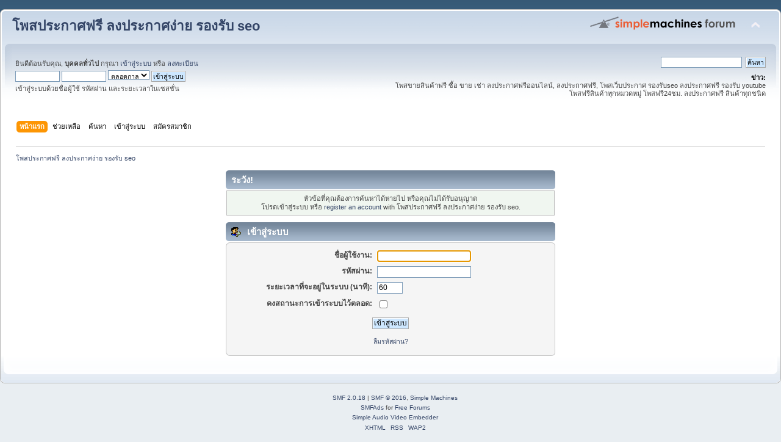

--- FILE ---
content_type: text/html; charset=UTF-8
request_url: http://prakardsod.com/index.php?PHPSESSID=vduiosvoifa64c5gh92f236ivi&topic=2051.0;prev_next=prev
body_size: 3174
content:
<!DOCTYPE html PUBLIC "-//W3C//DTD XHTML 1.0 Transitional//EN" "http://www.w3.org/TR/xhtml1/DTD/xhtml1-transitional.dtd">
<html xmlns="http://www.w3.org/1999/xhtml">
<head>
	<link rel="stylesheet" type="text/css" href="http://prakardsod.com/Themes/default/css/index.css?fin20" />
	<link rel="stylesheet" type="text/css" href="http://prakardsod.com/Themes/default/css/webkit.css" />
	<script type="text/javascript" src="http://prakardsod.com/Themes/default/scripts/script.js?fin20"></script>
	<script type="text/javascript" src="http://prakardsod.com/Themes/default/scripts/theme.js?fin20"></script>
	<script type="text/javascript"><!-- // --><![CDATA[
		var smf_theme_url = "http://prakardsod.com/Themes/default";
		var smf_default_theme_url = "http://prakardsod.com/Themes/default";
		var smf_images_url = "http://prakardsod.com/Themes/default/images";
		var smf_scripturl = "http://prakardsod.com/index.php?PHPSESSID=vduiosvoifa64c5gh92f236ivi&amp;";
		var smf_iso_case_folding = false;
		var smf_charset = "UTF-8";
		var ajax_notification_text = "กำลังโหลด...";
		var ajax_notification_cancel_text = "ยกเลิก";
	// ]]></script>
	<meta http-equiv="Content-Type" content="text/html; charset=UTF-8" />
	<meta name="description" content="เข้าสู่ระบบ" />
	<meta name="keywords" content="โพสเวบบอร์ดฟรี รองรับseo โพสประกาศฟรี ติดgoogle เวบประกาศฟรี " />
	<title>เข้าสู่ระบบ</title>
	<meta name="robots" content="noindex" />
	<link rel="help" href="http://prakardsod.com/index.php?PHPSESSID=vduiosvoifa64c5gh92f236ivi&amp;action=help" />
	<link rel="search" href="http://prakardsod.com/index.php?PHPSESSID=vduiosvoifa64c5gh92f236ivi&amp;action=search" />
	<link rel="contents" href="http://prakardsod.com/index.php?PHPSESSID=vduiosvoifa64c5gh92f236ivi&amp;" />
	<link rel="alternate" type="application/rss+xml" title="โพสประกาศฟรี ลงประกาศง่าย รองรับ seo - RSS" href="http://prakardsod.com/index.php?PHPSESSID=vduiosvoifa64c5gh92f236ivi&amp;type=rss;action=.xml" />
</head>
<body>
<div id="wrapper" style="width: 100%">
	<div id="header"><div class="frame">
		<div id="top_section">
			<h1 class="forumtitle">
				<a href="http://prakardsod.com/index.php?PHPSESSID=vduiosvoifa64c5gh92f236ivi&amp;">โพสประกาศฟรี ลงประกาศง่าย รองรับ seo</a>
			</h1>
			<img id="upshrink" src="http://prakardsod.com/Themes/default/images/upshrink.png" alt="*" title="หดหรือขยายหัวข้อ" style="display: none;" />
			<img id="smflogo" src="http://prakardsod.com/Themes/default/images/smflogo.png" alt="Simple Machines Forum" title="Simple Machines Forum" />
		</div>
		<div id="upper_section" class="middletext">
			<div class="user">
				<script type="text/javascript" src="http://prakardsod.com/Themes/default/scripts/sha1.js"></script>
				<form id="guest_form" action="http://prakardsod.com/index.php?PHPSESSID=vduiosvoifa64c5gh92f236ivi&amp;action=login2" method="post" accept-charset="UTF-8"  onsubmit="hashLoginPassword(this, '745b8250e6421e74efa0d463b7599318');">
					<div class="info">ยินดีต้อนรับคุณ, <b>บุคคลทั่วไป</b> กรุณา <a href="http://prakardsod.com/index.php?PHPSESSID=vduiosvoifa64c5gh92f236ivi&amp;action=login">เข้าสู่ระบบ</a> หรือ <a href="http://prakardsod.com/index.php?PHPSESSID=vduiosvoifa64c5gh92f236ivi&amp;action=register">ลงทะเบียน</a></div>
					<input type="text" name="user" size="10" class="input_text" />
					<input type="password" name="passwrd" size="10" class="input_password" />
					<select name="cookielength">
						<option value="60">1 ชั่วโมง</option>
						<option value="1440">1 วัน</option>
						<option value="10080">1 สัปดาห์</option>
						<option value="43200">1 เดือน</option>
						<option value="-1" selected="selected">ตลอดกาล</option>
					</select>
					<input type="submit" value="เข้าสู่ระบบ" class="button_submit" /><br />
					<div class="info">เข้าสู่ระบบด้วยชื่อผู้ใช้ รหัสผ่าน และระยะเวลาในเซสชั่น</div>
					<input type="hidden" name="hash_passwrd" value="" /><input type="hidden" name="a01e98c7d26" value="745b8250e6421e74efa0d463b7599318" />
				</form>
			</div>
			<div class="news normaltext">
				<form id="search_form" action="http://prakardsod.com/index.php?PHPSESSID=vduiosvoifa64c5gh92f236ivi&amp;action=search2" method="post" accept-charset="UTF-8">
					<input type="text" name="search" value="" class="input_text" />&nbsp;
					<input type="submit" name="submit" value="ค้นหา" class="button_submit" />
					<input type="hidden" name="advanced" value="0" /></form>
				<h2>ข่าว: </h2>
				<p>โพสขายสินค้าฟรี ซื้อ ขาย เช่า ลงประกาศฟรีออนไลน์, ลงประกาศฟรี, โพสเว็บประกาศ รองรับseo ลงประกาศฟรี รองรับ youtube โพสฟรีสินค้าทุกหมวดหมู่ โพสฟรี24ชม. ลงประกาศฟรี สินค้าทุกชนิด</p>
			</div>
		</div>
		<br class="clear" />
		<script type="text/javascript"><!-- // --><![CDATA[
			var oMainHeaderToggle = new smc_Toggle({
				bToggleEnabled: true,
				bCurrentlyCollapsed: false,
				aSwappableContainers: [
					'upper_section'
				],
				aSwapImages: [
					{
						sId: 'upshrink',
						srcExpanded: smf_images_url + '/upshrink.png',
						altExpanded: 'หดหรือขยายหัวข้อ',
						srcCollapsed: smf_images_url + '/upshrink2.png',
						altCollapsed: 'หดหรือขยายหัวข้อ'
					}
				],
				oThemeOptions: {
					bUseThemeSettings: false,
					sOptionName: 'collapse_header',
					sSessionVar: 'a01e98c7d26',
					sSessionId: '745b8250e6421e74efa0d463b7599318'
				},
				oCookieOptions: {
					bUseCookie: true,
					sCookieName: 'upshrink'
				}
			});
		// ]]></script>
		<div id="main_menu">
			<ul class="dropmenu" id="menu_nav">
				<li id="button_home">
					<a class="active firstlevel" href="http://prakardsod.com/index.php?PHPSESSID=vduiosvoifa64c5gh92f236ivi&amp;">
						<span class="last firstlevel">หน้าแรก</span>
					</a>
				</li>
				<li id="button_help">
					<a class="firstlevel" href="http://prakardsod.com/index.php?PHPSESSID=vduiosvoifa64c5gh92f236ivi&amp;action=help">
						<span class="firstlevel">ช่วยเหลือ</span>
					</a>
				</li>
				<li id="button_search">
					<a class="firstlevel" href="http://prakardsod.com/index.php?PHPSESSID=vduiosvoifa64c5gh92f236ivi&amp;action=search">
						<span class="firstlevel">ค้นหา</span>
					</a>
				</li>
				<li id="button_login">
					<a class="firstlevel" href="http://prakardsod.com/index.php?PHPSESSID=vduiosvoifa64c5gh92f236ivi&amp;action=login">
						<span class="firstlevel">เข้าสู่ระบบ</span>
					</a>
				</li>
				<li id="button_register">
					<a class="firstlevel" href="http://prakardsod.com/index.php?PHPSESSID=vduiosvoifa64c5gh92f236ivi&amp;action=register">
						<span class="last firstlevel">สมัครสมาชิก</span>
					</a>
				</li>
			</ul>
		</div>
		<br class="clear" />
	</div></div>
	<div id="content_section"><div class="frame">
		<div id="main_content_section">
	<div class="navigate_section">
		<ul>
			<li class="last">
				<a href="http://prakardsod.com/index.php?PHPSESSID=vduiosvoifa64c5gh92f236ivi&amp;"><span>โพสประกาศฟรี ลงประกาศง่าย รองรับ seo</span></a>
			</li>
		</ul>
	</div>
	<script type="text/javascript" src="http://prakardsod.com/Themes/default/scripts/sha1.js"></script>
	<form action="http://prakardsod.com/index.php?PHPSESSID=vduiosvoifa64c5gh92f236ivi&amp;action=login2" method="post" accept-charset="UTF-8" name="frmLogin" id="frmLogin" onsubmit="hashLoginPassword(this, '745b8250e6421e74efa0d463b7599318');">
		<div class="tborder login">
			<div class="cat_bar">
				<h3 class="catbg">ระวัง!</h3>
			</div>
			<p class="information centertext">
				หัวข้อที่คุณต้องการค้นหาได้หายไป หรือคุณไม่ได้รับอนุญาต<br />
				โปรดเข้าสู่ระบบ หรือ <a href="http://prakardsod.com/index.php?PHPSESSID=vduiosvoifa64c5gh92f236ivi&amp;action=register">register an account</a> with โพสประกาศฟรี ลงประกาศง่าย รองรับ seo.
			</p>
			<div class="cat_bar">
				<h3 class="catbg">
					<img src="http://prakardsod.com/Themes/default/images/icons/login_sm.gif" alt="" class="icon" /> เข้าสู่ระบบ
				</h3>
			</div>
			<span class="upperframe"><span></span></span>
			<div class="roundframe">
				<dl>
					<dt>ชื่อผู้ใช้งาน:</dt>
					<dd><input type="text" name="user" size="20" class="input_text" /></dd>
					<dt>รหัสผ่าน:</dt>
					<dd><input type="password" name="passwrd" size="20" class="input_password" /></dd>
					<dt>ระยะเวลาที่จะอยู่ในระบบ (นาที):</dt>
					<dd><input type="text" name="cookielength" size="4" maxlength="4" value="60" class="input_text" /></dd>
					<dt>คงสถานะการเข้าระบบไว้ตลอด:</dt>
					<dd><input type="checkbox" name="cookieneverexp" class="input_check" onclick="this.form.cookielength.disabled = this.checked;" /></dd>
				</dl>
				<p class="centertext"><input type="submit" value="เข้าสู่ระบบ" class="button_submit" /></p>
				<p class="centertext smalltext"><a href="http://prakardsod.com/index.php?PHPSESSID=vduiosvoifa64c5gh92f236ivi&amp;action=reminder">ลืมรหัสผ่าน?</a></p><input type="hidden" name="a01e98c7d26" value="745b8250e6421e74efa0d463b7599318" />
			</div>
			<span class="lowerframe"><span></span></span>
			<input type="hidden" name="hash_passwrd" value="" /><input type="hidden" name="a01e98c7d26" value="745b8250e6421e74efa0d463b7599318" />
		</div>
	</form>
		<script type="text/javascript"><!-- // --><![CDATA[
			document.forms.frmLogin.user.focus();
		// ]]></script>
		</div>
	</div></div>
	<div id="footer_section"><div class="frame">
		<ul class="reset">
			<li class="copyright">
			<span class="smalltext" style="display: inline; visibility: visible; font-family: Verdana, Arial, sans-serif;"><a href="http://prakardsod.com/index.php?PHPSESSID=vduiosvoifa64c5gh92f236ivi&amp;action=credits" title="Simple Machines Forum" target="_blank" class="new_win">SMF 2.0.18</a> |
 <a href="http://www.simplemachines.org/about/smf/license.php" title="License" target="_blank" class="new_win">SMF &copy; 2016</a>, <a href="http://www.simplemachines.org" title="Simple Machines" target="_blank" class="new_win">Simple Machines</a><br /><span class="smalltext"><a href="http://www.smfads.com" target="_blank">SMFAds</a> for <a href="http://www.createaforum.com" title="Forum Hosting" target="_blank">Free Forums</a></span><br /><a href="https://www.createaforum.com" target="_blank">Simple Audio Video Embedder</a>
			</span></li>
			<li><a id="button_xhtml" href="http://validator.w3.org/check?uri=referer" target="_blank" class="new_win" title="Valid XHTML 1.0!"><span>XHTML</span></a></li>
			<li><a id="button_rss" href="http://prakardsod.com/index.php?PHPSESSID=vduiosvoifa64c5gh92f236ivi&amp;action=.xml;type=rss" class="new_win"><span>RSS</span></a></li>
			<li class="last"><a id="button_wap2" href="http://prakardsod.com/index.php?PHPSESSID=vduiosvoifa64c5gh92f236ivi&amp;wap2" class="new_win"><span>WAP2</span></a></li>
		</ul>
	</div></div>
</div>
</body></html>